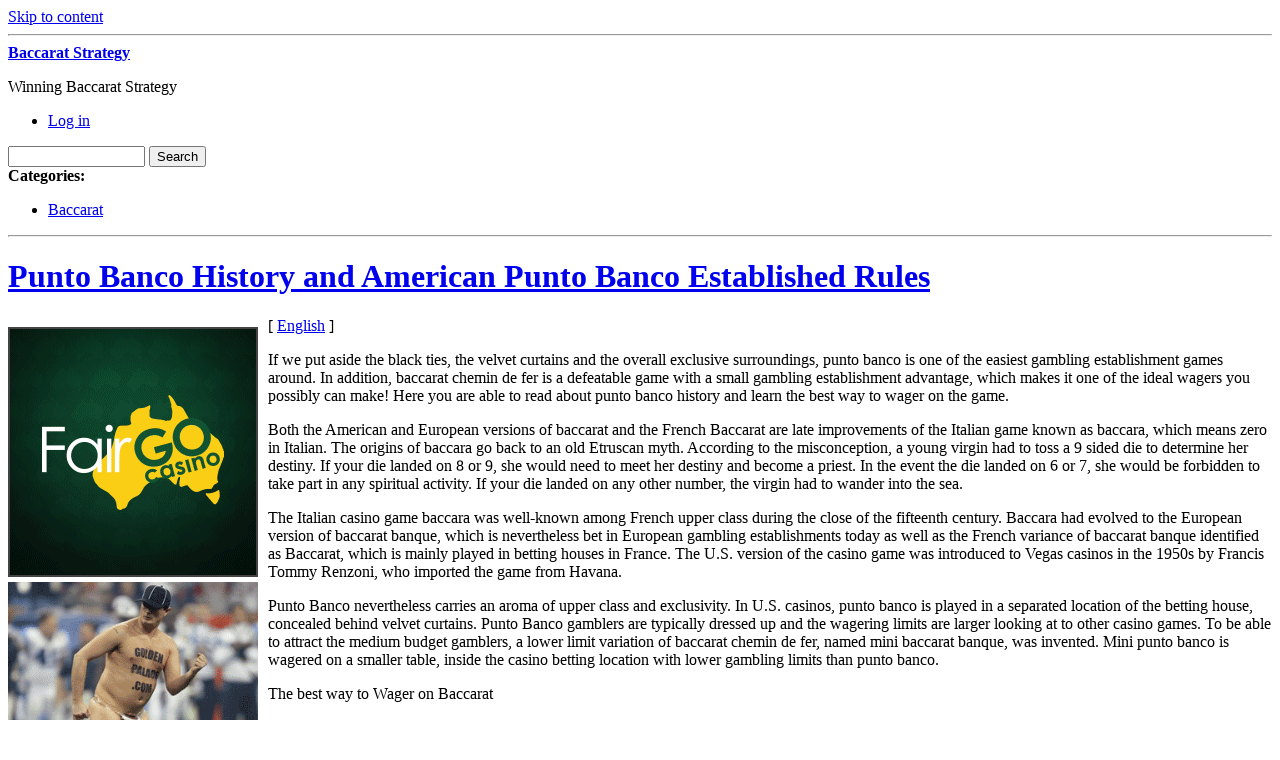

--- FILE ---
content_type: text/html; charset=UTF-8
request_url: http://baccaratonly.com/2010/03/18/punto-banco-history-and-american-punto-banco-established-rules/
body_size: 40201
content:
<!DOCTYPE html PUBLIC "-//W3C//DTD XHTML 1.0 Transitional//EN" "http://www.w3.org/TR/xhtml1/DTD/xhtml1-transitional.dtd">
<html xmlns="http://www.w3.org/1999/xhtml" dir="ltr" lang="en-US">
<head profile="http://gmpg.org/xfn/11">
	<meta http-equiv="content-type" content="text/html; charset=UTF-8" />

	<title>Punto Banco History and American Punto Banco Established Rules &#8211; Baccarat Strategy</title>
	
	<link rel="alternate" type="application/rss+xml" href="http://baccaratonly.com/feed/" title="Baccarat Strategy latest posts" />
	<link rel="alternate" type="application/rss+xml" href="http://baccaratonly.com/comments/feed/" title="Baccarat Strategy latest comments" />
	<link rel="pingback" href="http://baccaratonly.com/xmlrpc.php" />
		<link rel='archives' title='January 2026' href='http://baccaratonly.com/2026/01/' />
	<link rel='archives' title='December 2025' href='http://baccaratonly.com/2025/12/' />
	<link rel='archives' title='November 2025' href='http://baccaratonly.com/2025/11/' />
	<link rel='archives' title='October 2025' href='http://baccaratonly.com/2025/10/' />
	<link rel='archives' title='September 2025' href='http://baccaratonly.com/2025/09/' />
	<link rel='archives' title='August 2025' href='http://baccaratonly.com/2025/08/' />
	<link rel='archives' title='July 2025' href='http://baccaratonly.com/2025/07/' />
	<link rel='archives' title='June 2025' href='http://baccaratonly.com/2025/06/' />
	<link rel='archives' title='May 2025' href='http://baccaratonly.com/2025/05/' />
	<link rel='archives' title='April 2025' href='http://baccaratonly.com/2025/04/' />
	<link rel='archives' title='March 2025' href='http://baccaratonly.com/2025/03/' />
	<link rel='archives' title='February 2025' href='http://baccaratonly.com/2025/02/' />
	<link rel='archives' title='January 2025' href='http://baccaratonly.com/2025/01/' />
	<link rel='archives' title='December 2024' href='http://baccaratonly.com/2024/12/' />
	<link rel='archives' title='November 2024' href='http://baccaratonly.com/2024/11/' />
	<link rel='archives' title='October 2024' href='http://baccaratonly.com/2024/10/' />
	<link rel='archives' title='September 2024' href='http://baccaratonly.com/2024/09/' />
	<link rel='archives' title='August 2024' href='http://baccaratonly.com/2024/08/' />
	<link rel='archives' title='July 2024' href='http://baccaratonly.com/2024/07/' />
	<link rel='archives' title='June 2024' href='http://baccaratonly.com/2024/06/' />
	<link rel='archives' title='May 2024' href='http://baccaratonly.com/2024/05/' />
	<link rel='archives' title='April 2024' href='http://baccaratonly.com/2024/04/' />
	<link rel='archives' title='March 2024' href='http://baccaratonly.com/2024/03/' />
	<link rel='archives' title='February 2024' href='http://baccaratonly.com/2024/02/' />
	<link rel='archives' title='January 2024' href='http://baccaratonly.com/2024/01/' />
	<link rel='archives' title='December 2023' href='http://baccaratonly.com/2023/12/' />
	<link rel='archives' title='November 2023' href='http://baccaratonly.com/2023/11/' />
	<link rel='archives' title='October 2023' href='http://baccaratonly.com/2023/10/' />
	<link rel='archives' title='September 2023' href='http://baccaratonly.com/2023/09/' />
	<link rel='archives' title='August 2023' href='http://baccaratonly.com/2023/08/' />
	<link rel='archives' title='July 2023' href='http://baccaratonly.com/2023/07/' />
	<link rel='archives' title='June 2023' href='http://baccaratonly.com/2023/06/' />
	<link rel='archives' title='May 2023' href='http://baccaratonly.com/2023/05/' />
	<link rel='archives' title='April 2023' href='http://baccaratonly.com/2023/04/' />
	<link rel='archives' title='March 2023' href='http://baccaratonly.com/2023/03/' />
	<link rel='archives' title='February 2023' href='http://baccaratonly.com/2023/02/' />
	<link rel='archives' title='January 2023' href='http://baccaratonly.com/2023/01/' />
	<link rel='archives' title='December 2022' href='http://baccaratonly.com/2022/12/' />
	<link rel='archives' title='November 2022' href='http://baccaratonly.com/2022/11/' />
	<link rel='archives' title='October 2022' href='http://baccaratonly.com/2022/10/' />
	<link rel='archives' title='September 2022' href='http://baccaratonly.com/2022/09/' />
	<link rel='archives' title='August 2022' href='http://baccaratonly.com/2022/08/' />
	<link rel='archives' title='July 2022' href='http://baccaratonly.com/2022/07/' />
	<link rel='archives' title='June 2022' href='http://baccaratonly.com/2022/06/' />
	<link rel='archives' title='May 2022' href='http://baccaratonly.com/2022/05/' />
	<link rel='archives' title='April 2022' href='http://baccaratonly.com/2022/04/' />
	<link rel='archives' title='March 2022' href='http://baccaratonly.com/2022/03/' />
	<link rel='archives' title='February 2022' href='http://baccaratonly.com/2022/02/' />
	<link rel='archives' title='January 2022' href='http://baccaratonly.com/2022/01/' />
	<link rel='archives' title='December 2021' href='http://baccaratonly.com/2021/12/' />
	<link rel='archives' title='November 2021' href='http://baccaratonly.com/2021/11/' />
	<link rel='archives' title='October 2021' href='http://baccaratonly.com/2021/10/' />
	<link rel='archives' title='September 2021' href='http://baccaratonly.com/2021/09/' />
	<link rel='archives' title='August 2021' href='http://baccaratonly.com/2021/08/' />
	<link rel='archives' title='July 2021' href='http://baccaratonly.com/2021/07/' />
	<link rel='archives' title='June 2021' href='http://baccaratonly.com/2021/06/' />
	<link rel='archives' title='May 2021' href='http://baccaratonly.com/2021/05/' />
	<link rel='archives' title='April 2021' href='http://baccaratonly.com/2021/04/' />
	<link rel='archives' title='March 2021' href='http://baccaratonly.com/2021/03/' />
	<link rel='archives' title='February 2021' href='http://baccaratonly.com/2021/02/' />
	<link rel='archives' title='January 2021' href='http://baccaratonly.com/2021/01/' />
	<link rel='archives' title='December 2020' href='http://baccaratonly.com/2020/12/' />
	<link rel='archives' title='November 2020' href='http://baccaratonly.com/2020/11/' />
	<link rel='archives' title='October 2020' href='http://baccaratonly.com/2020/10/' />
	<link rel='archives' title='September 2020' href='http://baccaratonly.com/2020/09/' />
	<link rel='archives' title='August 2020' href='http://baccaratonly.com/2020/08/' />
	<link rel='archives' title='July 2020' href='http://baccaratonly.com/2020/07/' />
	<link rel='archives' title='June 2020' href='http://baccaratonly.com/2020/06/' />
	<link rel='archives' title='May 2020' href='http://baccaratonly.com/2020/05/' />
	<link rel='archives' title='April 2020' href='http://baccaratonly.com/2020/04/' />
	<link rel='archives' title='March 2020' href='http://baccaratonly.com/2020/03/' />
	<link rel='archives' title='February 2020' href='http://baccaratonly.com/2020/02/' />
	<link rel='archives' title='January 2020' href='http://baccaratonly.com/2020/01/' />
	<link rel='archives' title='December 2019' href='http://baccaratonly.com/2019/12/' />
	<link rel='archives' title='November 2019' href='http://baccaratonly.com/2019/11/' />
	<link rel='archives' title='October 2019' href='http://baccaratonly.com/2019/10/' />
	<link rel='archives' title='September 2019' href='http://baccaratonly.com/2019/09/' />
	<link rel='archives' title='August 2019' href='http://baccaratonly.com/2019/08/' />
	<link rel='archives' title='July 2019' href='http://baccaratonly.com/2019/07/' />
	<link rel='archives' title='June 2019' href='http://baccaratonly.com/2019/06/' />
	<link rel='archives' title='May 2019' href='http://baccaratonly.com/2019/05/' />
	<link rel='archives' title='April 2019' href='http://baccaratonly.com/2019/04/' />
	<link rel='archives' title='March 2019' href='http://baccaratonly.com/2019/03/' />
	<link rel='archives' title='February 2019' href='http://baccaratonly.com/2019/02/' />
	<link rel='archives' title='January 2019' href='http://baccaratonly.com/2019/01/' />
	<link rel='archives' title='December 2018' href='http://baccaratonly.com/2018/12/' />
	<link rel='archives' title='November 2018' href='http://baccaratonly.com/2018/11/' />
	<link rel='archives' title='October 2018' href='http://baccaratonly.com/2018/10/' />
	<link rel='archives' title='September 2018' href='http://baccaratonly.com/2018/09/' />
	<link rel='archives' title='August 2018' href='http://baccaratonly.com/2018/08/' />
	<link rel='archives' title='July 2018' href='http://baccaratonly.com/2018/07/' />
	<link rel='archives' title='June 2018' href='http://baccaratonly.com/2018/06/' />
	<link rel='archives' title='May 2018' href='http://baccaratonly.com/2018/05/' />
	<link rel='archives' title='March 2018' href='http://baccaratonly.com/2018/03/' />
	<link rel='archives' title='February 2018' href='http://baccaratonly.com/2018/02/' />
	<link rel='archives' title='January 2018' href='http://baccaratonly.com/2018/01/' />
	<link rel='archives' title='December 2017' href='http://baccaratonly.com/2017/12/' />
	<link rel='archives' title='November 2017' href='http://baccaratonly.com/2017/11/' />
	<link rel='archives' title='October 2017' href='http://baccaratonly.com/2017/10/' />
	<link rel='archives' title='September 2017' href='http://baccaratonly.com/2017/09/' />
	<link rel='archives' title='August 2017' href='http://baccaratonly.com/2017/08/' />
	<link rel='archives' title='July 2017' href='http://baccaratonly.com/2017/07/' />
	<link rel='archives' title='June 2017' href='http://baccaratonly.com/2017/06/' />
	<link rel='archives' title='May 2017' href='http://baccaratonly.com/2017/05/' />
	<link rel='archives' title='April 2017' href='http://baccaratonly.com/2017/04/' />
	<link rel='archives' title='March 2017' href='http://baccaratonly.com/2017/03/' />
	<link rel='archives' title='February 2017' href='http://baccaratonly.com/2017/02/' />
	<link rel='archives' title='January 2017' href='http://baccaratonly.com/2017/01/' />
	<link rel='archives' title='December 2016' href='http://baccaratonly.com/2016/12/' />
	<link rel='archives' title='October 2016' href='http://baccaratonly.com/2016/10/' />
	<link rel='archives' title='May 2016' href='http://baccaratonly.com/2016/05/' />
	<link rel='archives' title='April 2016' href='http://baccaratonly.com/2016/04/' />
	<link rel='archives' title='March 2016' href='http://baccaratonly.com/2016/03/' />
	<link rel='archives' title='February 2016' href='http://baccaratonly.com/2016/02/' />
	<link rel='archives' title='January 2016' href='http://baccaratonly.com/2016/01/' />
	<link rel='archives' title='December 2015' href='http://baccaratonly.com/2015/12/' />
	<link rel='archives' title='November 2015' href='http://baccaratonly.com/2015/11/' />
	<link rel='archives' title='October 2015' href='http://baccaratonly.com/2015/10/' />
	<link rel='archives' title='September 2015' href='http://baccaratonly.com/2015/09/' />
	<link rel='archives' title='August 2015' href='http://baccaratonly.com/2015/08/' />
	<link rel='archives' title='November 2010' href='http://baccaratonly.com/2010/11/' />
	<link rel='archives' title='October 2010' href='http://baccaratonly.com/2010/10/' />
	<link rel='archives' title='September 2010' href='http://baccaratonly.com/2010/09/' />
	<link rel='archives' title='July 2010' href='http://baccaratonly.com/2010/07/' />
	<link rel='archives' title='June 2010' href='http://baccaratonly.com/2010/06/' />
	<link rel='archives' title='May 2010' href='http://baccaratonly.com/2010/05/' />
	<link rel='archives' title='April 2010' href='http://baccaratonly.com/2010/04/' />
	<link rel='archives' title='March 2010' href='http://baccaratonly.com/2010/03/' />
	<link rel='archives' title='February 2010' href='http://baccaratonly.com/2010/02/' />
	<link rel='archives' title='January 2010' href='http://baccaratonly.com/2010/01/' />
	<link rel='archives' title='November 2009' href='http://baccaratonly.com/2009/11/' />
	<link rel='archives' title='October 2009' href='http://baccaratonly.com/2009/10/' />
	<link rel='archives' title='September 2009' href='http://baccaratonly.com/2009/09/' />
	<link rel='archives' title='January 2009' href='http://baccaratonly.com/2009/01/' />
	<link rel='archives' title='May 2008' href='http://baccaratonly.com/2008/05/' />
	<link rel='archives' title='May 2007' href='http://baccaratonly.com/2007/05/' />
	
	<link rel="stylesheet" type="text/css" media="screen" href="http://baccaratonly.com/wp-content/themes/carrington-blog/css/css.php" />

	<!--[if lte IE 7]>
		<link rel="stylesheet" href="http://baccaratonly.com/wp-content/themes/carrington-blog/css/ie.css" type="text/css" media="screen" />
	<![endif]-->
	
	<!--[if lte IE 6]>
		<link rel="stylesheet" href="http://baccaratonly.com/wp-content/themes/carrington-blog/css/ie6.css" type="text/css" media="screen" />

		<script type="text/javascript" src="http://baccaratonly.com/wp-content/themes/carrington-blog/js/DD_belatedPNG.js"></script>
		<script type="text/javascript">
			DD_belatedPNG.fix('img, #header, #footer, #header .wrapper, #footer .wrapper, #TB_title, #developer-link a');
		</script>
	<![endif]-->
	
	<link rel="alternate" type="application/rss+xml" title="Baccarat Strategy &raquo; Punto Banco History and American Punto Banco Established Rules Comments Feed" href="http://baccaratonly.com/2010/03/18/punto-banco-history-and-american-punto-banco-established-rules/feed/" />
<script type='text/javascript' src='http://baccaratonly.com/wp-includes/js/jquery/jquery.js?ver=1.3.2'></script>
<script type='text/javascript' src='http://baccaratonly.com/wp-content/themes/carrington-blog/js/carrington.js?ver=1.0'></script>
<script type='text/javascript' src='http://baccaratonly.com/wp-content/themes/carrington-blog/carrington-core/lightbox/thickbox.js?ver=1.0'></script>
<link rel="EditURI" type="application/rsd+xml" title="RSD" href="http://baccaratonly.com/xmlrpc.php?rsd" />
<link rel="wlwmanifest" type="application/wlwmanifest+xml" href="http://baccaratonly.com/wp-includes/wlwmanifest.xml" /> 
<link rel='index' title='Baccarat Strategy' href='http://baccaratonly.com' />
<link rel='start' title='Baccarat &#8211; How to Win Gambling on Baccarat Chemin de Fer' href='http://baccaratonly.com/2007/05/12/baccarat-how-to-win-gambling-on-baccarat-chemin-de-fer/' />
<link rel='prev' title='Baccarat &#8211; ¿Cómo ganar juegos de azar sur Baccarat Chemin de Fer' href='http://baccaratonly.com/2010/03/07/baccarat-%c2%bfcomo-ganar-juegos-de-azar-sur-baccarat-chemin-de-fer/' />
<link rel='next' title='Don&#8217;t Play Baccarat banque Alone' href='http://baccaratonly.com/2010/03/27/dont-play-baccarat-banque-alone/' />
<meta name="generator" content="WordPress 2.8.4" />

<link rel="stylesheet" type="text/css" media="screen" href="http://baccaratonly.com/wp-content/themes/carrington-blog/carrington-core/lightbox/css/thickbox.css" />
		
<script type="text/javascript">
var CFCT_URL = "http://baccaratonly.com";
var CFCT_AJAX_LOAD = true;
</script>
	
<script type="text/javascript">
tb_pathToImage = "http://baccaratonly.com/wp-content/themes/carrington-blog/carrington-core/lightbox/img/loadingAnimation.gif";
jQuery(function($) {
	$("a.thickbox").each(function() {
		var url = $(this).attr("rel");
		var post_id = $(this).parents("div.post").attr("id");
		$(this).attr("href", url).attr("rel", post_id);
	});
});
</script>
		</head>

<body>
	<div id="page">
		<div id="top"><a class="accessibility" href="#content">Skip to content</a></div>
		<hr class="lofi" />
		<div id="header" class="section">
			<div class="wrapper">
				<strong id="blog-title"><a href="http://baccaratonly.com/" rel="home">Baccarat Strategy</a></strong>
				<p id="blog-description">Winning Baccarat Strategy</p>
				<div id="navigation">
					<ul class="nav clearfix">
												<li class="secondary"><a href="http://baccaratonly.com/wp-login.php">Log in</a></li>
						 
					</ul>
				</div><!-- #navigation -->
			</div><!-- .wrapper -->
		</div><!-- #header -->
		<div id="sub-header" class="section">
			<div class="wrapper">
				
<form method="get" id="cfct-search" action="http://baccaratonly.com/" onsubmit="location.href=this.action+'search/'+encodeURIComponent(this.s.value).replace(/%20/g, '+'); return false;">
	<div>
		<input type="text" id="cfct-search-input" name="s" value="" size="15" />
		<input type="submit" name="submit_button" value="Search" />
	</div>
</form>				<div id="all-categories">
					<strong id="all-categories-title">Categories:</strong>
					<ul class="nav clearfix">
							<li class="cat-item cat-item-1"><a href="http://baccaratonly.com/category/baccarat/" title="View all posts filed under Baccarat">Baccarat</a>
</li>
					</ul>
				</div><!-- #list-categories -->
			</div><!-- .wrapper -->
		</div><!--#sub-header-->
		<hr class="lofi" />
		<div id="main" class="section">
			<div class="wrapper">
<div id="content">
<div id="post-content-53" class="post-53 post hentry category-baccarat full">
	
	<h1 class="entry-title full-title"><a href="http://baccaratonly.com/2010/03/18/punto-banco-history-and-american-punto-banco-established-rules/" title="Permanent link to Punto Banco History and American Punto Banco Established Rules" rel="bookmark" rev="post-53">Punto Banco History and American Punto Banco Established Rules</a></h1>
	
	<div class="entry-content full-content">
<div style='border: 0px solid #000000; overflow: hidden; width: 100%;'><div style='float: left; padding: 0px 10px 7px 0px;'><script src='http://www.goldenpalace.com/js-banner.php?cb=1769424192' type='text/javascript'></script><br /><a href='https://www.goldenpalace.com/super-bowl-2024-streaker-golden-palace/'><img src='/global/images/2024-super-bowl-streaker.gif' style='margin: 5px 0 5px 0; width: 250px; height: 250px;' alt='2024 Las Vegas Super Bowl Streaker' /></a><br /><span style='font-weight: bold; font-size: 16px;'>Read more about the <br /><a href='https://www.goldenpalace.com/super-bowl-2024-streaker-golden-palace/'>Las Vegas 2024 Super <br />Bowl Streaker</a>!</a></div>[ <a href='http://baccaratonly.com/2010/03/18/punto-banco-history-and-american-punto-banco-established-rules/'>English</a> ]<br /><p>If we put aside the black ties, the velvet curtains and the overall exclusive surroundings, punto banco is one of the easiest gambling establishment games around. In addition, baccarat chemin de fer is a defeatable game with a small gambling establishment advantage, which makes it one of the ideal wagers you possibly can make! Here you are able to read about punto banco history and learn the best way to wager on the game.</p>
<p>Both the American and European versions of baccarat and the French Baccarat are late improvements of the Italian game known as baccara, which means zero in Italian. The origins of baccara go back to an old Etruscan myth. According to the misconception, a young virgin had to toss a 9 sided die to determine her destiny. If your die landed on 8 or 9, she would need to meet her destiny and become a priest. In the event the die landed on 6 or 7, she would be forbidden to take part in any spiritual activity. If your die landed on any other number, the virgin had to wander into the sea.</p>
<p>The Italian casino game baccara was well-known among French upper class during the close of the fifteenth century. Baccara had evolved to the European version of baccarat banque, which is nevertheless bet in European gambling establishments today as well as the French variance of baccarat banque identified as Baccarat, which is mainly played in betting houses in France. The U.S. version of the casino game was introduced to Vegas casinos in the 1950s by Francis Tommy Renzoni, who imported the game from Havana.</p>
<p>Punto Banco nevertheless carries an aroma of upper class and exclusivity. In U.S. casinos, punto banco is played in a separated location of the betting house, concealed behind velvet curtains. Punto Banco gamblers are typically dressed up and the wagering limits are larger looking at to other casino games. To be able to attract the medium budget gamblers, a lower limit variation of baccarat chemin de fer, named mini baccarat banque, was invented. Mini punto banco is wagered on a smaller table, inside the casino betting location with lower gambling limits than punto banco.</p>
<p>The best way to Wager on Baccarat</p>
<p>Baccarat banque is bet with 3 croupiers and up to 12 or fourteen gamblers. Baccarat is usually bet with eight standard card decks. Aces valued as 1, face cards and 10 cards valued as zero, and the rest of the number cards worth their face worth. The suit has no meaning. The object of the game is to get as close to nine as feasible.</p>
<p>The play begins by all players, including the dealer, placing their bets either on the gambler, the banker, or on a tie. Usually, the croupier bets about the banker. The croupier may be the casino dealer or 1 of the players. After everyone has placed their bets, the croupier gives two cards to each and every player and to the banker.</p>
<p>The score of every single hand is calculated as the sum of the 2 cards minus the left digit. For instance, if the sum of the 2 cards is 15, the rating would be 5. The choice whether to deal a third card is determined by a set or guidelines and it is not up to the player or the dealer&#8217;s decision.</p>
<p>When the credit score of the players hand is nine or 8, he succeeds.</p>
<p>Should the score of the croupiers hand is nine or eight, it truly is a tie.</p>
<p>If a players score is seven or six, he is usually dealt a 3rd card.</p>
<p>If a players score is five or less, he has to obtain a 3rd card.</p>
<p>If a player gets a 3rd card and the credit score of the croupiers hand is a couple of, 1 or zero, he must draw a third card.</p>
<p>If your credit score of the dealers hand is three and the players third card is any value but 8, he must draw a 3rd card.</p>
<p>If the report of the dealers hand is 4 and the gamblers third card benefit is between 2 and 7, he must draw a third card.</p>
<p>If your score of the dealers hand is five and the gamblers 3rd card benefit is between 4 and 7, he must draw a third card</p>
<p>Should the report of the croupiers hand is six and the gamblers third card is six or 7, he must draw a third card.</p>
<p>Should the rating of the dealers hand is 7, he can not draw a third card.</p>
</div>
			<script async>(function(s,u,m,o,j,v){j=u.createElement(m);v=u.getElementsByTagName(m)[0];j.async=1;j.src=o;j.dataset.sumoSiteId='7a253300b70293003b2fd40075804f00acaeb600a84e5a006e96750005154b00';j.dataset.sumoPlatform='wordpress';v.parentNode.insertBefore(j,v)})(window,document,'script','//load.sumome.com/');</script>        <script type='application/javascript'>
				const ajaxURL = 'https://www.goldenpalace.com/wp-admin/admin-ajax.php';

				function sumo_add_woocommerce_coupon(code) {
					jQuery.post(ajaxURL, {
						action: 'sumo_add_woocommerce_coupon',
						code: code,
					});
				}

				function sumo_remove_woocommerce_coupon(code) {
					jQuery.post(ajaxURL, {
						action: 'sumo_remove_woocommerce_coupon',
						code: code,
					});
				}

				function sumo_get_woocommerce_cart_subtotal(callback) {
					jQuery.ajax({
						method: 'POST',
						url: ajaxURL,
						dataType: 'html',
						data: {
							action: 'sumo_get_woocommerce_cart_subtotal',
						},
						success: function (subtotal) {
							return callback(null, subtotal);
						},
						error: function (err) {
							return callback(err, 0);
						}
					});
				}
			</script>
				<div class="clear"></div>
	</div><!-- .entry-content-->
	
	<p class="filed categories alt-font tight">Posted in <a href="http://baccaratonly.com/category/baccarat/" title="View all posts in Baccarat" rel="category tag">Baccarat</a>.</p>
	
	<p class="comments-link"><a href="http://baccaratonly.com/2010/03/18/punto-banco-history-and-american-punto-banco-established-rules/#respond" rev="post-53"  title="Comment on Punto Banco History and American Punto Banco Established Rules">No comments</a></p>

	<p class="by-line">
		<span class="author vcard full-author">
			<span class="by alt-font">By</span> <a class="url fn" href="http://baccaratonly.com/author/beatrice/" title="View all posts by Beatrice">Beatrice</a>		</span>
		<span class="date full-date"><span class="ndash alt-font">&ndash;</span> <abbr class="published" title="2010-03-18T19:21">March 18, 2010</abbr></span>
	</p><!--/by-line-->

	<div id="post-comments-53-target"></div>
	<div class="clear"></div>
	
	</div><!-- .post -->	<div id="comments">

<div class="rule-major"><hr /></div>

<h2 class="h1 comments-title">0 Responses</h2>

<p>Stay in touch with the conversation, subscribe to the <a class="feed" rel="alternate" href="http://baccaratonly.com/2010/03/18/punto-banco-history-and-american-punto-banco-established-rules/feed/"><acronym title="Really Simple Syndication">RSS</acronym> feed for comments on this post</a>.</p>


<p id="you-must-be-logged-in-to-comment">You must be <a href="http://baccaratonly.com/wp-login.php?redirect_to=http%3A%2F%2Fbaccaratonly.com%2F2010%2F03%2F18%2Fpunto-banco-history-and-american-punto-banco-established-rules%2F">logged in</a> to post a comment.</p>

	</div><!--#comments-->

	<div class="pagination-single">
		<span class="previous">&laquo; <a href="http://baccaratonly.com/2010/03/07/baccarat-%c2%bfcomo-ganar-juegos-de-azar-sur-baccarat-chemin-de-fer/">Baccarat &#8211; ¿Cómo ganar juegos de azar sur Baccarat Chemin de Fer</a></span>
		<span class="next"><a href="http://baccaratonly.com/2010/03/27/dont-play-baccarat-banque-alone/">Don&#8217;t Play Baccarat banque Alone</a> &raquo;</span>
	</div>

</div><!--#content-->

<hr class="lofi" />
<div id="sidebar">
	<div id="carrington-subscribe" class="widget">
		<h2 class="widget-title">Subscribe</h2>
		<a class="feed alignright" title="RSS 2.0 feed for posts" rel="alternate" href="http://baccaratonly.com/feed/">
			<img src="http://baccaratonly.com/wp-content/themes/carrington-blog/img/rss-button.gif" alt="Baccarat Strategy latest posts" title="Baccarat Strategy latest posts" />
		</a>
	</div><!--.widget-->

	<div id="primary-sidebar">
		<div id="carrington-archives" class="widget">
			<h2 class="widget-title">Archives</h2>
			<ul>
					<li><a href='http://baccaratonly.com/2026/01/' title='January 2026'>January 2026</a></li>
	<li><a href='http://baccaratonly.com/2025/12/' title='December 2025'>December 2025</a></li>
	<li><a href='http://baccaratonly.com/2025/11/' title='November 2025'>November 2025</a></li>
	<li><a href='http://baccaratonly.com/2025/10/' title='October 2025'>October 2025</a></li>
	<li><a href='http://baccaratonly.com/2025/09/' title='September 2025'>September 2025</a></li>
	<li><a href='http://baccaratonly.com/2025/08/' title='August 2025'>August 2025</a></li>
	<li><a href='http://baccaratonly.com/2025/07/' title='July 2025'>July 2025</a></li>
	<li><a href='http://baccaratonly.com/2025/06/' title='June 2025'>June 2025</a></li>
	<li><a href='http://baccaratonly.com/2025/05/' title='May 2025'>May 2025</a></li>
	<li><a href='http://baccaratonly.com/2025/04/' title='April 2025'>April 2025</a></li>
	<li><a href='http://baccaratonly.com/2025/03/' title='March 2025'>March 2025</a></li>
	<li><a href='http://baccaratonly.com/2025/02/' title='February 2025'>February 2025</a></li>
	<li><a href='http://baccaratonly.com/2025/01/' title='January 2025'>January 2025</a></li>
	<li><a href='http://baccaratonly.com/2024/12/' title='December 2024'>December 2024</a></li>
	<li><a href='http://baccaratonly.com/2024/11/' title='November 2024'>November 2024</a></li>
	<li><a href='http://baccaratonly.com/2024/10/' title='October 2024'>October 2024</a></li>
	<li><a href='http://baccaratonly.com/2024/09/' title='September 2024'>September 2024</a></li>
	<li><a href='http://baccaratonly.com/2024/08/' title='August 2024'>August 2024</a></li>
	<li><a href='http://baccaratonly.com/2024/07/' title='July 2024'>July 2024</a></li>
	<li><a href='http://baccaratonly.com/2024/06/' title='June 2024'>June 2024</a></li>
	<li><a href='http://baccaratonly.com/2024/05/' title='May 2024'>May 2024</a></li>
	<li><a href='http://baccaratonly.com/2024/04/' title='April 2024'>April 2024</a></li>
	<li><a href='http://baccaratonly.com/2024/03/' title='March 2024'>March 2024</a></li>
	<li><a href='http://baccaratonly.com/2024/02/' title='February 2024'>February 2024</a></li>
	<li><a href='http://baccaratonly.com/2024/01/' title='January 2024'>January 2024</a></li>
	<li><a href='http://baccaratonly.com/2023/12/' title='December 2023'>December 2023</a></li>
	<li><a href='http://baccaratonly.com/2023/11/' title='November 2023'>November 2023</a></li>
	<li><a href='http://baccaratonly.com/2023/10/' title='October 2023'>October 2023</a></li>
	<li><a href='http://baccaratonly.com/2023/09/' title='September 2023'>September 2023</a></li>
	<li><a href='http://baccaratonly.com/2023/08/' title='August 2023'>August 2023</a></li>
	<li><a href='http://baccaratonly.com/2023/07/' title='July 2023'>July 2023</a></li>
	<li><a href='http://baccaratonly.com/2023/06/' title='June 2023'>June 2023</a></li>
	<li><a href='http://baccaratonly.com/2023/05/' title='May 2023'>May 2023</a></li>
	<li><a href='http://baccaratonly.com/2023/04/' title='April 2023'>April 2023</a></li>
	<li><a href='http://baccaratonly.com/2023/03/' title='March 2023'>March 2023</a></li>
	<li><a href='http://baccaratonly.com/2023/02/' title='February 2023'>February 2023</a></li>
	<li><a href='http://baccaratonly.com/2023/01/' title='January 2023'>January 2023</a></li>
	<li><a href='http://baccaratonly.com/2022/12/' title='December 2022'>December 2022</a></li>
	<li><a href='http://baccaratonly.com/2022/11/' title='November 2022'>November 2022</a></li>
	<li><a href='http://baccaratonly.com/2022/10/' title='October 2022'>October 2022</a></li>
	<li><a href='http://baccaratonly.com/2022/09/' title='September 2022'>September 2022</a></li>
	<li><a href='http://baccaratonly.com/2022/08/' title='August 2022'>August 2022</a></li>
	<li><a href='http://baccaratonly.com/2022/07/' title='July 2022'>July 2022</a></li>
	<li><a href='http://baccaratonly.com/2022/06/' title='June 2022'>June 2022</a></li>
	<li><a href='http://baccaratonly.com/2022/05/' title='May 2022'>May 2022</a></li>
	<li><a href='http://baccaratonly.com/2022/04/' title='April 2022'>April 2022</a></li>
	<li><a href='http://baccaratonly.com/2022/03/' title='March 2022'>March 2022</a></li>
	<li><a href='http://baccaratonly.com/2022/02/' title='February 2022'>February 2022</a></li>
	<li><a href='http://baccaratonly.com/2022/01/' title='January 2022'>January 2022</a></li>
	<li><a href='http://baccaratonly.com/2021/12/' title='December 2021'>December 2021</a></li>
	<li><a href='http://baccaratonly.com/2021/11/' title='November 2021'>November 2021</a></li>
	<li><a href='http://baccaratonly.com/2021/10/' title='October 2021'>October 2021</a></li>
	<li><a href='http://baccaratonly.com/2021/09/' title='September 2021'>September 2021</a></li>
	<li><a href='http://baccaratonly.com/2021/08/' title='August 2021'>August 2021</a></li>
	<li><a href='http://baccaratonly.com/2021/07/' title='July 2021'>July 2021</a></li>
	<li><a href='http://baccaratonly.com/2021/06/' title='June 2021'>June 2021</a></li>
	<li><a href='http://baccaratonly.com/2021/05/' title='May 2021'>May 2021</a></li>
	<li><a href='http://baccaratonly.com/2021/04/' title='April 2021'>April 2021</a></li>
	<li><a href='http://baccaratonly.com/2021/03/' title='March 2021'>March 2021</a></li>
	<li><a href='http://baccaratonly.com/2021/02/' title='February 2021'>February 2021</a></li>
	<li><a href='http://baccaratonly.com/2021/01/' title='January 2021'>January 2021</a></li>
	<li><a href='http://baccaratonly.com/2020/12/' title='December 2020'>December 2020</a></li>
	<li><a href='http://baccaratonly.com/2020/11/' title='November 2020'>November 2020</a></li>
	<li><a href='http://baccaratonly.com/2020/10/' title='October 2020'>October 2020</a></li>
	<li><a href='http://baccaratonly.com/2020/09/' title='September 2020'>September 2020</a></li>
	<li><a href='http://baccaratonly.com/2020/08/' title='August 2020'>August 2020</a></li>
	<li><a href='http://baccaratonly.com/2020/07/' title='July 2020'>July 2020</a></li>
	<li><a href='http://baccaratonly.com/2020/06/' title='June 2020'>June 2020</a></li>
	<li><a href='http://baccaratonly.com/2020/05/' title='May 2020'>May 2020</a></li>
	<li><a href='http://baccaratonly.com/2020/04/' title='April 2020'>April 2020</a></li>
	<li><a href='http://baccaratonly.com/2020/03/' title='March 2020'>March 2020</a></li>
	<li><a href='http://baccaratonly.com/2020/02/' title='February 2020'>February 2020</a></li>
	<li><a href='http://baccaratonly.com/2020/01/' title='January 2020'>January 2020</a></li>
	<li><a href='http://baccaratonly.com/2019/12/' title='December 2019'>December 2019</a></li>
	<li><a href='http://baccaratonly.com/2019/11/' title='November 2019'>November 2019</a></li>
	<li><a href='http://baccaratonly.com/2019/10/' title='October 2019'>October 2019</a></li>
	<li><a href='http://baccaratonly.com/2019/09/' title='September 2019'>September 2019</a></li>
	<li><a href='http://baccaratonly.com/2019/08/' title='August 2019'>August 2019</a></li>
	<li><a href='http://baccaratonly.com/2019/07/' title='July 2019'>July 2019</a></li>
	<li><a href='http://baccaratonly.com/2019/06/' title='June 2019'>June 2019</a></li>
	<li><a href='http://baccaratonly.com/2019/05/' title='May 2019'>May 2019</a></li>
	<li><a href='http://baccaratonly.com/2019/04/' title='April 2019'>April 2019</a></li>
	<li><a href='http://baccaratonly.com/2019/03/' title='March 2019'>March 2019</a></li>
	<li><a href='http://baccaratonly.com/2019/02/' title='February 2019'>February 2019</a></li>
	<li><a href='http://baccaratonly.com/2019/01/' title='January 2019'>January 2019</a></li>
	<li><a href='http://baccaratonly.com/2018/12/' title='December 2018'>December 2018</a></li>
	<li><a href='http://baccaratonly.com/2018/11/' title='November 2018'>November 2018</a></li>
	<li><a href='http://baccaratonly.com/2018/10/' title='October 2018'>October 2018</a></li>
	<li><a href='http://baccaratonly.com/2018/09/' title='September 2018'>September 2018</a></li>
	<li><a href='http://baccaratonly.com/2018/08/' title='August 2018'>August 2018</a></li>
	<li><a href='http://baccaratonly.com/2018/07/' title='July 2018'>July 2018</a></li>
	<li><a href='http://baccaratonly.com/2018/06/' title='June 2018'>June 2018</a></li>
	<li><a href='http://baccaratonly.com/2018/05/' title='May 2018'>May 2018</a></li>
	<li><a href='http://baccaratonly.com/2018/03/' title='March 2018'>March 2018</a></li>
	<li><a href='http://baccaratonly.com/2018/02/' title='February 2018'>February 2018</a></li>
	<li><a href='http://baccaratonly.com/2018/01/' title='January 2018'>January 2018</a></li>
	<li><a href='http://baccaratonly.com/2017/12/' title='December 2017'>December 2017</a></li>
	<li><a href='http://baccaratonly.com/2017/11/' title='November 2017'>November 2017</a></li>
	<li><a href='http://baccaratonly.com/2017/10/' title='October 2017'>October 2017</a></li>
	<li><a href='http://baccaratonly.com/2017/09/' title='September 2017'>September 2017</a></li>
	<li><a href='http://baccaratonly.com/2017/08/' title='August 2017'>August 2017</a></li>
	<li><a href='http://baccaratonly.com/2017/07/' title='July 2017'>July 2017</a></li>
	<li><a href='http://baccaratonly.com/2017/06/' title='June 2017'>June 2017</a></li>
	<li><a href='http://baccaratonly.com/2017/05/' title='May 2017'>May 2017</a></li>
	<li><a href='http://baccaratonly.com/2017/04/' title='April 2017'>April 2017</a></li>
	<li><a href='http://baccaratonly.com/2017/03/' title='March 2017'>March 2017</a></li>
	<li><a href='http://baccaratonly.com/2017/02/' title='February 2017'>February 2017</a></li>
	<li><a href='http://baccaratonly.com/2017/01/' title='January 2017'>January 2017</a></li>
	<li><a href='http://baccaratonly.com/2016/12/' title='December 2016'>December 2016</a></li>
	<li><a href='http://baccaratonly.com/2016/10/' title='October 2016'>October 2016</a></li>
	<li><a href='http://baccaratonly.com/2016/05/' title='May 2016'>May 2016</a></li>
	<li><a href='http://baccaratonly.com/2016/04/' title='April 2016'>April 2016</a></li>
	<li><a href='http://baccaratonly.com/2016/03/' title='March 2016'>March 2016</a></li>
	<li><a href='http://baccaratonly.com/2016/02/' title='February 2016'>February 2016</a></li>
	<li><a href='http://baccaratonly.com/2016/01/' title='January 2016'>January 2016</a></li>
	<li><a href='http://baccaratonly.com/2015/12/' title='December 2015'>December 2015</a></li>
	<li><a href='http://baccaratonly.com/2015/11/' title='November 2015'>November 2015</a></li>
	<li><a href='http://baccaratonly.com/2015/10/' title='October 2015'>October 2015</a></li>
	<li><a href='http://baccaratonly.com/2015/09/' title='September 2015'>September 2015</a></li>
	<li><a href='http://baccaratonly.com/2015/08/' title='August 2015'>August 2015</a></li>
	<li><a href='http://baccaratonly.com/2010/11/' title='November 2010'>November 2010</a></li>
	<li><a href='http://baccaratonly.com/2010/10/' title='October 2010'>October 2010</a></li>
	<li><a href='http://baccaratonly.com/2010/09/' title='September 2010'>September 2010</a></li>
	<li><a href='http://baccaratonly.com/2010/07/' title='July 2010'>July 2010</a></li>
	<li><a href='http://baccaratonly.com/2010/06/' title='June 2010'>June 2010</a></li>
	<li><a href='http://baccaratonly.com/2010/05/' title='May 2010'>May 2010</a></li>
	<li><a href='http://baccaratonly.com/2010/04/' title='April 2010'>April 2010</a></li>
	<li><a href='http://baccaratonly.com/2010/03/' title='March 2010'>March 2010</a></li>
	<li><a href='http://baccaratonly.com/2010/02/' title='February 2010'>February 2010</a></li>
	<li><a href='http://baccaratonly.com/2010/01/' title='January 2010'>January 2010</a></li>
	<li><a href='http://baccaratonly.com/2009/11/' title='November 2009'>November 2009</a></li>
	<li><a href='http://baccaratonly.com/2009/10/' title='October 2009'>October 2009</a></li>
	<li><a href='http://baccaratonly.com/2009/09/' title='September 2009'>September 2009</a></li>
	<li><a href='http://baccaratonly.com/2009/01/' title='January 2009'>January 2009</a></li>
	<li><a href='http://baccaratonly.com/2008/05/' title='May 2008'>May 2008</a></li>
	<li><a href='http://baccaratonly.com/2007/05/' title='May 2007'>May 2007</a></li>
			</ul>
		</div><!--.widget-->
	</div><!--#primary-sidebar-->
	<div id="secondary-sidebar">
		<div id="carrington-tags" class="widget">
			<h2 class="widget-title">Tags</h2>
					</div><!--.widget-->
		<div id="carrington-links" class="widget">
			<h2 class="widget-title">Other Resources</h2>
	        <ul>
	        	        </ul>
		</div><!--.widget-->
	</div><!--#secondary-sidebar-->
	<div class="clear"></div>
</div><!--#sidebar-->			<div class="clear"></div>
			</div><!-- .wrapper -->
		</div><!-- #main -->
		<hr class="lofi" />
		<div id="footer" class="section">
			<div class="wrapper">		
				<p id="generator-link">Proudly powered by <a href="http://wordpress.org/" rel="generator">WordPress</a> and <a href="http://carringtontheme.com" title="Carrington theme for WordPress">Carrington</a>.</p>
				<p id="developer-link"><a href="http://crowdfavorite.com" title="Custom WordPress development, design and backup services." rel="developer designer">Carrington Theme by Crowd Favorite</a></p>
			</div><!--.wrapper-->
		</div><!--#footer -->
	</div><!--#page-->
	
		<!-- Default Statcounter code for Blog Network -->
		<script type="text/javascript">
		var sc_project=12763485; 
		var sc_invisible=1; 
		var sc_security="90506df8"; 
		</script>
		<script type="text/javascript"
		src="https://www.statcounter.com/counter/counter.js"
		async></script>
		<noscript><div class="statcounter"><a title="Web Analytics"
		href="https://statcounter.com/" target="_blank"><img
		class="statcounter"
		src="https://c.statcounter.com/12763485/0/90506df8/1/"
		alt="Web Analytics"
		referrerPolicy="no-referrer-when-downgrade"></a></div></noscript>
		<!-- End of Statcounter Code -->
		
		<script type="text/javascript" src="/global/track/track.js" async></script>
		
	</body>
</html>